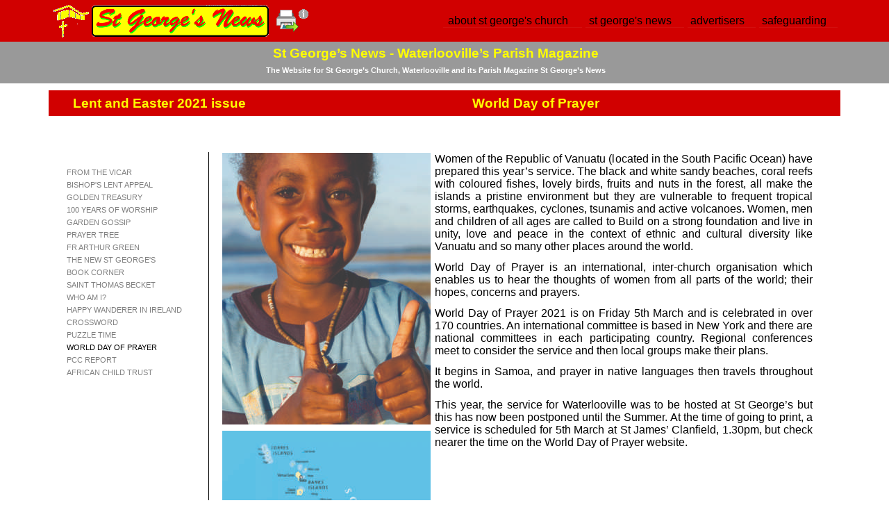

--- FILE ---
content_type: text/html
request_url: http://www.stgeorgesnews.org/2021/easter_page15.html
body_size: 10742
content:
<!DOCTYPE html>
<html lang="en">
  <head>
    <meta charset="UTF-8">
    <title>World Day of Prayer</title>
    <meta name="generator" content="Serif WebPlus X8">
    <meta name="viewport" content="width=1140">
    <meta name="keywords" content="Waterlooville, Hampshire, Parish Magazine, St George's, Church, Portsmouth Diocese, Church of England, Anglican, hall venues, community halls">
    <meta name="description" content="St George's News - St George's Church,  Waterlooville, Hampshire. The world's first Parish Magazine on the Internet.">
    <meta name="author" content="Design Domains - copyright 2020">
    <link rel="stylesheet" type="text/css" href="../wpscripts/wpstyles.css">
    <style type="text/css">
      .OBJ-1,.OBJ-1:link,.OBJ-1:visited { background-image:url('../wpimages/wp336a261f_06.png');background-repeat:no-repeat;background-position:0px 0px;text-decoration:none;display:block;position:absolute; }
      .OBJ-1:hover { background-position:0px -42px; }
      .OBJ-1:active,a:link.OBJ-1.Activated,a:link.OBJ-1.Down,a:visited.OBJ-1.Activated,a:visited.OBJ-1.Down,.OBJ-1.Activated,.OBJ-1.Down { background-position:0px -21px; }
      .OBJ-1.Disabled,a:link.OBJ-1.Disabled,a:visited.OBJ-1.Disabled,a:hover.OBJ-1.Disabled,a:active.OBJ-1.Disabled { background-position:0px -63px; }
      .OBJ-1:focus { outline-style:none; }
      button.OBJ-1 { background-color:transparent;border:none 0px;padding:0;display:inline-block;cursor:pointer; }
      button.OBJ-1:disabled { pointer-events:none; }
      .OBJ-1.Inline { display:inline-block;position:relative;line-height:normal; }
      .OBJ-1 span,.OBJ-1:link span,.OBJ-1:visited span { color:#000000;font-family:Arial,sans-serif;font-weight:normal;text-decoration:none;text-align:center;text-transform:lowercase;font-style:normal;left:1px;top:1px;width:185px;height:20px;line-height:20px;font-size:16px;display:block;position:absolute;cursor:pointer; }
      .OBJ-1:hover span { top:2px; }
      .OBJ-1:active span,a:link.OBJ-1.Activated span,a:link.OBJ-1.Down span,a:visited.OBJ-1.Activated span,a:visited.OBJ-1.Down span,.OBJ-1.Activated span,.OBJ-1.Down span { top:2px;width:198px; }
      .OBJ-1.Disabled span,a:link.OBJ-1.Disabled span,a:visited.OBJ-1.Disabled span,a:hover.OBJ-1.Disabled span,a:active.OBJ-1.Disabled span { color:#d3d32b;top:2px;width:198px; }
      .OBJ-2 { line-height:21px; }
      .OBJ-3,.OBJ-3:link,.OBJ-3:visited { background-image:url('../wpimages/wp3ff656ba_06.png');background-repeat:no-repeat;background-position:0px 0px;text-decoration:none;display:block;position:absolute; }
      .OBJ-3:hover { background-position:0px -42px; }
      .OBJ-3:active,a:link.OBJ-3.Activated,a:link.OBJ-3.Down,a:visited.OBJ-3.Activated,a:visited.OBJ-3.Down,.OBJ-3.Activated,.OBJ-3.Down { background-position:0px -21px; }
      .OBJ-3.Disabled,a:link.OBJ-3.Disabled,a:visited.OBJ-3.Disabled,a:hover.OBJ-3.Disabled,a:active.OBJ-3.Disabled { background-position:0px -63px; }
      .OBJ-3:focus { outline-style:none; }
      button.OBJ-3 { background-color:transparent;border:none 0px;padding:0;display:inline-block;cursor:pointer; }
      button.OBJ-3:disabled { pointer-events:none; }
      .OBJ-3.Inline { display:inline-block;position:relative;line-height:normal; }
      .OBJ-3 span,.OBJ-3:link span,.OBJ-3:visited span { color:#000000;font-family:Arial,sans-serif;font-weight:normal;text-decoration:none;text-align:center;text-transform:lowercase;font-style:normal;left:1px;top:1px;width:127px;height:20px;line-height:20px;font-size:16px;display:block;position:absolute;cursor:pointer; }
      .OBJ-3:hover span { top:2px; }
      .OBJ-3:active span,a:link.OBJ-3.Activated span,a:link.OBJ-3.Down span,a:visited.OBJ-3.Activated span,a:visited.OBJ-3.Down span,.OBJ-3.Activated span,.OBJ-3.Down span { top:2px;width:140px; }
      .OBJ-3.Disabled span,a:link.OBJ-3.Disabled span,a:visited.OBJ-3.Disabled span,a:hover.OBJ-3.Disabled span,a:active.OBJ-3.Disabled span { color:#d3d32b;top:2px;width:140px; }
      .OBJ-4,.OBJ-4:link,.OBJ-4:visited { background-image:url('../wpimages/wpd53e0f89_06.png');background-repeat:no-repeat;background-position:0px 0px;text-decoration:none;display:block;position:absolute; }
      .OBJ-4:hover { background-position:0px -42px; }
      .OBJ-4:active,a:link.OBJ-4.Activated,a:link.OBJ-4.Down,a:visited.OBJ-4.Activated,a:visited.OBJ-4.Down,.OBJ-4.Activated,.OBJ-4.Down { background-position:0px -21px; }
      .OBJ-4.Disabled,a:link.OBJ-4.Disabled,a:visited.OBJ-4.Disabled,a:hover.OBJ-4.Disabled,a:active.OBJ-4.Disabled { background-position:0px -63px; }
      .OBJ-4:focus { outline-style:none; }
      button.OBJ-4 { background-color:transparent;border:none 0px;padding:0;display:inline-block;cursor:pointer; }
      button.OBJ-4:disabled { pointer-events:none; }
      .OBJ-4.Inline { display:inline-block;position:relative;line-height:normal; }
      .OBJ-4 span,.OBJ-4:link span,.OBJ-4:visited span { color:#000000;font-family:Arial,sans-serif;font-weight:normal;text-decoration:none;text-align:center;text-transform:lowercase;font-style:normal;left:1px;top:1px;width:83px;height:20px;line-height:20px;font-size:16px;display:block;position:absolute;cursor:pointer; }
      .OBJ-4:hover span { top:2px; }
      .OBJ-4:active span,a:link.OBJ-4.Activated span,a:link.OBJ-4.Down span,a:visited.OBJ-4.Activated span,a:visited.OBJ-4.Down span,.OBJ-4.Activated span,.OBJ-4.Down span { top:2px;width:96px; }
      .OBJ-4.Disabled span,a:link.OBJ-4.Disabled span,a:visited.OBJ-4.Disabled span,a:hover.OBJ-4.Disabled span,a:active.OBJ-4.Disabled span { color:#d3d32b;top:2px;width:96px; }
      .OBJ-5,.OBJ-5:link,.OBJ-5:visited { background-image:url('../wpimages/wpa9570e5e_06.png');background-repeat:no-repeat;background-position:0px 0px;text-decoration:none;display:block;position:absolute; }
      .OBJ-5:hover { background-position:0px -42px; }
      .OBJ-5:active,a:link.OBJ-5.Activated,a:link.OBJ-5.Down,a:visited.OBJ-5.Activated,a:visited.OBJ-5.Down,.OBJ-5.Activated,.OBJ-5.Down { background-position:0px -21px; }
      .OBJ-5.Disabled,a:link.OBJ-5.Disabled,a:visited.OBJ-5.Disabled,a:hover.OBJ-5.Disabled,a:active.OBJ-5.Disabled { background-position:0px -63px; }
      .OBJ-5:focus { outline-style:none; }
      button.OBJ-5 { background-color:transparent;border:none 0px;padding:0;display:inline-block;cursor:pointer; }
      button.OBJ-5:disabled { pointer-events:none; }
      .OBJ-5.Inline { display:inline-block;position:relative;line-height:normal; }
      .OBJ-5 span,.OBJ-5:link span,.OBJ-5:visited span { color:#000000;font-family:Arial,sans-serif;font-weight:normal;text-decoration:none;text-align:center;text-transform:lowercase;font-style:normal;left:1px;top:1px;width:98px;height:20px;line-height:20px;font-size:16px;display:block;position:absolute;cursor:pointer; }
      .OBJ-5:hover span { top:2px; }
      .OBJ-5:active span,a:link.OBJ-5.Activated span,a:link.OBJ-5.Down span,a:visited.OBJ-5.Activated span,a:visited.OBJ-5.Down span,.OBJ-5.Activated span,.OBJ-5.Down span { top:2px;width:111px; }
      .OBJ-5.Disabled span,a:link.OBJ-5.Disabled span,a:visited.OBJ-5.Disabled span,a:hover.OBJ-5.Disabled span,a:active.OBJ-5.Disabled span { color:#d3d32b;top:2px;width:111px; }
      .C-1 { line-height:14.00px;font-family:"Verdana", sans-serif;font-style:normal;font-weight:normal;color:#ffff00;background-color:transparent;text-decoration:none;font-variant:normal;font-size:12.0px;vertical-align:0; }
      a.C-1:link, a:link .C-1 { color:#f0d456;text-decoration:none; }
      a.C-1:visited, a:visited .C-1 { color:#ffd800;text-decoration:underline; }
      a.C-1:hover, a:hover .C-1 { color:#aec027;text-decoration:none; }
      a.C-1:active, a:active .C-1 { color:#ffd800;text-decoration:none; }
      .C-2 { line-height:14.00px;font-family:"Verdana", sans-serif;font-style:normal;font-weight:normal;color:#ffff00;background-color:transparent;text-decoration:none;font-variant:normal;font-size:12.0px;vertical-align:0; }
      .OBJ-6 { background:transparent url('../wpimages/wp800849bc_06.png') no-repeat 0px 0px; }
      .OBJ-7,.OBJ-7:link,.OBJ-7:visited { background-color:transparent;text-decoration:none;display:block;position:absolute; }
      .OBJ-7:focus { outline-style:none; }
      button.OBJ-7 { background-color:transparent;border:none 0px;padding:0;display:inline-block;cursor:pointer; }
      button.OBJ-7:disabled { pointer-events:none; }
      .OBJ-7.Inline { display:inline-block;position:relative;line-height:normal; }
      .OBJ-7 span,.OBJ-7:link span,.OBJ-7:visited span { color:#7f7f7f;font-family:Tahoma,sans-serif;font-weight:normal;text-decoration:none;text-align:left;text-transform:uppercase;font-style:normal;left:2px;top:2px;width:173px;height:14px;line-height:14px;font-size:11px;display:block;position:absolute;cursor:pointer; }
      .OBJ-7:hover span { color:#a5a5a5; }
      .OBJ-7:active span,a:link.OBJ-7.Activated span,a:link.OBJ-7.Down span,a:visited.OBJ-7.Activated span,a:visited.OBJ-7.Down span,.OBJ-7.Activated span,.OBJ-7.Down span { color:#000000; }
      .OBJ-7.Disabled span,a:link.OBJ-7.Disabled span,a:visited.OBJ-7.Disabled span,a:hover.OBJ-7.Disabled span,a:active.OBJ-7.Disabled span { color:#cccccc; }
      .OBJ-8 { line-height:18px; }
      .C-3 { line-height:10.00px;font-family:"Verdana", sans-serif;font-style:normal;font-weight:normal;color:#ffff00;background-color:transparent;text-decoration:none;font-variant:normal;font-size:8.0px;vertical-align:0; }
      .C-4 { line-height:23.00px;font-family:"Verdana", sans-serif;font-style:normal;font-weight:700;color:#ffff00;background-color:transparent;text-decoration:none;font-variant:normal;font-size:18.7px;vertical-align:0; }
      .P-1 { text-align:center;margin-top:6.7px;line-height:1px;font-family:"Verdana", sans-serif;font-style:normal;font-weight:700;color:#ffffff;background-color:transparent;font-variant:normal;font-size:11.0px;vertical-align:0; }
      .P-1:first-child { margin-top:0; }
      .C-5 { line-height:13.00px;font-family:"Verdana", sans-serif;font-style:normal;font-weight:700;color:#ffffff;background-color:transparent;text-decoration:none;font-variant:normal;font-size:10.7px;vertical-align:0; }
      .C-6 { line-height:18.00px;font-family:"Verdana", sans-serif;font-style:normal;font-weight:normal;color:#000000;background-color:transparent;text-decoration:none;font-variant:normal;font-size:16.0px;vertical-align:0; }
    </style>
    <script type="text/javascript" src="../wpscripts/jquery.js"></script>
    <script type="text/javascript" src="../wpscripts/jquery.wplightbox.js"></script>
    <script type="text/javascript" src="../wpscripts/jquery.wputils.js"></script>
    <script type="text/javascript">
      $(document).ready(function() {
      $("a.ActiveButton").bind({ mousedown:function(){if ( $(this).attr('disabled') === undefined ) $(this).addClass('Activated');}, mouseleave:function(){ if ( $(this).attr('disabled') === undefined ) $(this).removeClass('Activated');}, mouseup:function(){ if ( $(this).attr('disabled') === undefined ) $(this).removeClass('Activated');}});
      $('.wplightbox').wplightbox(
      {"loadBtnSrc":"../wpimages/lightbox_load.gif","playBtnSrc":"../wpimages/lightbox_play.png","playOverBtnSrc":"../wpimages/lightbox_play_over.png","pauseBtnSrc":"../wpimages/lightbox_pause.png","pauseOverBtnSrc":"../wpimages/lightbox_pause_over.png","border_e":"../wpimages/lightbox_e_6.png","border_n":"../wpimages/lightbox_n_6.png","border_w":"../wpimages/lightbox_w_6.png","border_s":"../wpimages/lightbox_s_6.png","border_ne":"../wpimages/lightbox_ne_6.png","border_se":"../wpimages/lightbox_se_6.png","border_nw":"../wpimages/lightbox_nw_6.png","border_sw":"../wpimages/lightbox_sw_6.png","closeBtnSrc":"../wpimages/lightbox_close_2.png","closeOverBtnSrc":"../wpimages/lightbox_close_over_2.png","nextBtnSrc":"../wpimages/lightbox_next_2.png","nextOverBtnSrc":"../wpimages/lightbox_next_over_2.png","prevBtnSrc":"../wpimages/lightbox_prev_2.png","prevOverBtnSrc":"../wpimages/lightbox_prev_over_2.png","blankSrc":"../wpscripts/blank.gif","bBkgrndClickable":true,"strBkgrndCol":"#000000","nBkgrndOpacity":0.5,"strContentCol":"#ffffff","nContentOpacity":0.8,"strCaptionCol":"#555555","nCaptionOpacity":1.0,"nCaptionType":1,"bCaptionCount":true,"strCaptionFontType":"Tahoma,Serif","strCaptionFontCol":"#ffffff","nCaptionFontSz":15,"bShowPlay":true,"bAnimateOpenClose":true,"nPlayPeriod":2000}
      );
      enableSmoothScroll();
      });
    </script>
    <link rel="stylesheet" href="http://www.stgeorgesnews.org/back-to-top-styles.css" type="text/css" media="screen" charset="utf-8">
<script type="text/javascript" src="http://www.stgeorgesnews.org/jquery.easing.1.3.js"></script>
<script type="text/javascript" src="http://www.stgeorgesnews.org/totop.min.js"></script>
<style type="text/css">
#toTop {
    background: #000 url(http://www.stgeorgesnews.org/totop-light.png) no-repeat left top;    /* Edit background colour of button (#000) and change to 'totop-dark.png' to replace white arrow for black */
	-webkit-border-radius: 0px;                                  /* Edit button border radius - 25px is round, 10px slightly rounded */
       -moz-border-radius: 0px;                                  /* Radius must match previous line */
            border-radius: 0px;                                  /* Radius must match previous line */
}

#toTopHover {
	background: #333 url(http://www.stgeorgesnews.org/totop-light.png) no-repeat left -43px;  /* Edit background colour of button (#333) and change to 'totop-dark.png' to replace white arrow for black */
}
</style>
    <link rel="icon" href="../favicon.ico" type="image/x-icon" sizes="16x16 32x32 48x48 64x64">
    <link rel="shortcut icon" href="../favicon.ico" type="image/x-icon" sizes="16x16 32x32 48x48 64x64">
  </head>
  <body style="height:1200px;background:url('../wpimages/wp7d9eaf69_06.png') repeat-x fixed left top transparent;">
    <!--Page Body Start-->
		<div style="height:inherit;width:100%;min-width:1140px;margin:0;position:absolute;background:transparent url('https://www.stgeorges.church/background/grey60png.png') repeat-x scroll 0px 60px;"></div>
<div style="height:inherit;width:100%;min-width:1140px;margin:0;position:absolute;background:transparent url('https://www.stgeorges.church/background/red90_bottompng.png') repeat-x scroll left bottom;"></div>
		
    <!--Master A Body Start-->
    <div id="divMain" style="background:transparent;margin-left:auto;margin-right:auto;position:relative;width:1140px;height:1200px;">
      <img alt="" src="../wpimages/wp1d702498_06.png" style="position:absolute;left:0px;top:1111px;width:1140px;height:89px;">
      <div style="position:fixed;left:50%;margin-left:-570px;top:0px;width:1140px;height:60px;z-index:99;/*Add Style*/">
        <img alt="" src="../wpimages/wp84966fc8_06.png" style="position:absolute;left:0px;top:0px;width:1140px;height:60px;">
        <div style="position:absolute;left:403px;top:18px;width:734px;height:23px;">
          <a href="../landing.html" id="nav_5_B1" class="OBJ-1 ActiveButton OBJ-2" style="display:block;position:absolute;left:165px;top:1px;width:200px;height:21px;">
            <span>about&nbsp;st&nbsp;george&#39;s&nbsp;church</span>
          </a>
          <a href="../stgeorgesnews.html" id="nav_5_B2" class="OBJ-3 ActiveButton OBJ-2" style="display:block;position:absolute;left:370px;top:1px;width:142px;height:21px;">
            <span>st&nbsp;george&#39;s&nbsp;news</span>
          </a>
          <a href="../advertisers.html" id="nav_5_B3" class="OBJ-4 ActiveButton OBJ-2" style="display:block;position:absolute;left:517px;top:1px;width:98px;height:21px;">
            <span>advertisers</span>
          </a>
          <a href="../safeguarding.html" id="nav_5_B4" class="OBJ-5 ActiveButton OBJ-2" style="display:block;position:absolute;left:620px;top:1px;width:113px;height:21px;">
            <span>safeguarding</span>
          </a>
        </div>
        <div style="position:absolute;left:324px;top:10px;width:40px;height:40px;">
          <a href="javascript:window.print();"><img src="../wpimages/wpca77dd45_06.png" width="32" height="32" alt="Print" title="Print" style="position:absolute;top:4px;left:4px;"></a>
        </div>
        <img alt="" src="../wpimages/wp6ba5dbce_06.png" style="position:absolute;left:62px;top:7px;width:255px;height:46px;">
        <img alt="" src="../wpimages/wp0695ee08_06.png" style="position:absolute;left:7px;top:5px;width:51px;height:49px;">
        <map id="map1" name="map1"><area shape="poly" coords="13,17,16,14,18,13,18,8,15,5,11,3,9,2,5,4,3,8,2,12,4,15,7,17,8,18,12,18" data-lightbox="{&quot;galleryId&quot;:&quot;wplightbox&quot;,&quot;width&quot;:400,&quot;height&quot;:80}" class="wplightbox" href="../printer.html" alt=""></map>
        <img alt="printer info" usemap="#map1" src="../wpimages/wp9a6c196d_06.png" style="position:absolute;left:357px;top:10px;width:20px;height:20px;">
      </div>
      <div style="position:absolute;left:359px;top:1119px;width:777px;height:49px;overflow:hidden;">
        <p class="footerlinks"><a href="../landing.html" class="C-1">About St George’s Church</a><span class="C-2"> | <a href="../aboutstgeorges.html" class="C-1">all about us &amp; Contacts list</a> | <a href="../notices.html" class="C-1">Notices and Facebook</a> | &nbsp;<a href="../sundaybulletin.html" class="C-1">Sunday Bulletin, PCC &amp; ACPM Reports</a><br><a href="../registers.html" class="C-1">Registers, Baptisms, Weddings</a> | <a href="../feedback.html" class="C-1">Feedback, Donations</a> | <a href="../mailinglist.html#scrolllandingpage" class="C-1">Mailing list</a> | <a href="../organisations.html" class="C-1">Church Hall Organisations</a>| <a href="../cinema.html" class="C-1">Waterlooville Cinema</a><br><a href="../stgeorgesnews.html" class="C-1">St George’s News (latest &amp; past magazines)</a> | <a href="../advertisers.html" class="C-1">Advertisers</a> | <a href="../wmf.html" class="C-1">Waterlooville Music Festival 2025 </a>| <a href="../safeguarding.html" class="C-1">Safeguarding</a> | <a href="../shop.html" class="C-1">Church Shop</a></span></p>
      </div>
      <div class="OBJ-6" style="position:absolute;left:9px;top:219px;width:223px;height:691px;">
        <a href="easter_page1.html" id="nav_24_B1" class="OBJ-7 ActiveButton OBJ-8" style="display:block;position:absolute;left:15px;top:20px;width:178px;height:18px;">
          <span>From&nbsp;the&nbsp;Vicar</span>
        </a>
        <a href="easter_page2.html" id="nav_24_B2" class="OBJ-7 ActiveButton OBJ-8" style="display:block;position:absolute;left:15px;top:38px;width:178px;height:18px;">
          <span>Bishop&#39;s&nbsp;Lent&nbsp;Appeal</span>
        </a>
        <a href="easter_page3.html" id="nav_24_B3" class="OBJ-7 ActiveButton OBJ-8" style="display:block;position:absolute;left:15px;top:56px;width:178px;height:18px;">
          <span>Golden&nbsp;treasury</span>
        </a>
        <a href="easter_page4.html" id="nav_24_B4" class="OBJ-7 ActiveButton OBJ-8" style="display:block;position:absolute;left:15px;top:74px;width:178px;height:18px;">
          <span>100&nbsp;years&nbsp;of&nbsp;worship</span>
        </a>
        <a href="easter_page5.html" id="nav_24_B5" class="OBJ-7 ActiveButton OBJ-8" style="display:block;position:absolute;left:15px;top:92px;width:178px;height:18px;">
          <span>Garden&nbsp;gossip</span>
        </a>
        <a href="easter_page6.html" id="nav_24_B6" class="OBJ-7 ActiveButton OBJ-8" style="display:block;position:absolute;left:15px;top:110px;width:178px;height:18px;">
          <span>Prayer&nbsp;Tree</span>
        </a>
        <a href="easter_page7.html" id="nav_24_B7" class="OBJ-7 ActiveButton OBJ-8" style="display:block;position:absolute;left:15px;top:128px;width:178px;height:18px;">
          <span>Fr&nbsp;Arthur&nbsp;Green</span>
        </a>
        <a href="easter_page8.html" id="nav_24_B8" class="OBJ-7 ActiveButton OBJ-8" style="display:block;position:absolute;left:15px;top:146px;width:178px;height:18px;">
          <span>The&nbsp;new&nbsp;St&nbsp;George&#39;s</span>
        </a>
        <a href="easter_page9.html" id="nav_24_B9" class="OBJ-7 ActiveButton OBJ-8" style="display:block;position:absolute;left:15px;top:164px;width:178px;height:18px;">
          <span>Book&nbsp;Corner</span>
        </a>
        <a href="easter_page10.html" id="nav_24_B10" class="OBJ-7 ActiveButton OBJ-8" style="display:block;position:absolute;left:15px;top:182px;width:178px;height:18px;">
          <span>Saint&nbsp;Thomas&nbsp;Becket</span>
        </a>
        <a href="easter_page11.html" id="nav_24_B11" class="OBJ-7 ActiveButton OBJ-8" style="display:block;position:absolute;left:15px;top:200px;width:178px;height:18px;">
          <span>Who&nbsp;am&nbsp;I?</span>
        </a>
        <a href="easter_page12.html" id="nav_24_B12" class="OBJ-7 ActiveButton OBJ-8" style="display:block;position:absolute;left:15px;top:218px;width:178px;height:18px;">
          <span>Happy&nbsp;Wanderer&nbsp;in&nbsp;Ireland</span>
        </a>
        <a href="easter_page13.html" id="nav_24_B13" class="OBJ-7 ActiveButton OBJ-8" style="display:block;position:absolute;left:15px;top:236px;width:178px;height:18px;">
          <span>Crossword</span>
        </a>
        <a href="easter_page14.html" id="nav_24_B14" class="OBJ-7 ActiveButton OBJ-8" style="display:block;position:absolute;left:15px;top:254px;width:178px;height:18px;">
          <span>Puzzle&nbsp;time</span>
        </a>
        <a href="easter_page15.html" id="nav_24_B15" class="OBJ-7 ActiveButton Down OBJ-8" style="display:block;position:absolute;left:15px;top:272px;width:178px;height:18px;">
          <span>World&nbsp;Day&nbsp;of&nbsp;Prayer</span>
        </a>
        <a href="easter_page16.html" id="nav_24_B16" class="OBJ-7 ActiveButton OBJ-8" style="display:block;position:absolute;left:15px;top:290px;width:178px;height:18px;">
          <span>PCC&nbsp;Report</span>
        </a>
        <a href="easter_page17.html" id="nav_24_B17" class="OBJ-7 ActiveButton OBJ-8" style="display:block;position:absolute;left:15px;top:308px;width:178px;height:18px;">
          <span>African&nbsp;Child&nbsp;Trust</span>
        </a>
      </div>
      <div style="position:absolute;left:366px;top:1173px;width:770px;height:17px;overflow:hidden;">
        <p class="footerlinks"><span class="C-3">© 2026 THE PAROCHIAL CHURCH COUNCIL OF THE CHURCH OF ST GEORGE THE MARTYR, WATERLOOVILLE | www.stgeorges.church</span></p>
      </div>
      <div style="position:absolute;left:784px;top:95px;width:180px;height:35px;"></div>
      <div style="position:absolute;left:26px;top:65px;width:1062px;height:50px;overflow:hidden;">
        <p class="yellowheader"><span class="C-4">St George’s News -<wbr> Waterlooville’s Parish Magazine</span></p>
        <p class="Body P-1"><span class="C-5">The Website for St George’s Church, Waterlooville and its Parish Magazine St George’s News</span></p>
      </div>
      <img alt="" src="../wpimages/wp400b447b_06.png" style="position:absolute;left:0px;top:130px;width:1140px;height:37px;">
      <div style="position:absolute;left:0px;top:137px;width:319px;height:37px;overflow:hidden;">
        <p class="yellowheader"><span class="C-4">Lent and Easter 2021 issue</span></p>
      </div>
      <div style="position:absolute;left:425px;top:137px;width:552px;height:37px;overflow:hidden;">
        <p class="yellowheader"><span class="C-4">World Day of Prayer</span></p>
      </div>
      <div style="position:absolute;left:556px;top:220px;width:544px;height:511px;overflow:hidden;">
        <p class="Body"><span class="C-6">Women of the Republic of Vanuatu (located in the South Pacific Ocean) have prepared this year’s service. The black and white sandy beaches, coral reefs with coloured fishes, lovely birds, fruits and nuts in the forest, all make the islands a pristine environment but they are vulnerable to frequent tropical storms, earthquakes, cyclones, tsunamis and active volcanoes. Women, men and children of all ages are called to Build on a strong foundation and live in unity, love and peace in the context of ethnic and cultural diversity like Vanuatu and so many other places around the world.</span></p>
        <p class="Body"><span class="C-6">World Day of Prayer is an international, inter-<wbr>church organisation which enables us to hear the thoughts of women from all parts of the world; their hopes, concerns and prayers.</span></p>
        <p class="Body"><span class="C-6">World Day of Prayer 2021 is on Friday 5th March and is celebrated in over 170 countries. An international committee is based in New York and there are national committees in each participating country. Regional conferences meet to consider the service and then local groups make their plans.</span></p>
        <p class="Body"><span class="C-6">It begins in Samoa, and prayer in native languages then travels throughout the world.</span></p>
        <p class="Body"><span class="C-6">This year, the service for Waterlooville was to be hosted at St George’s but this has now been postponed until the Summer. At the time of going to print, a service is scheduled for 5th March at St James’ Clanfield, 1.30pm, but check nearer the time on the World Day of Prayer website.</span></p>
      </div>
      <img alt="" src="../wpimages/wpfa68a69e_05_06.jpg" style="position:absolute;left:250px;top:620px;width:300px;height:460px;">
      <img alt="" src="../wpimages/wp6b0b12e8_05_06.jpg" style="position:absolute;left:250px;top:220px;width:300px;height:391px;">
      <table id="nav_5_B1M" data-fadespeed="150" data-hOffset="0" data-hPosition="0" data-vOffset="10" data-balance="1" style="visibility:hidden;">
        <tr>
          <td>
            <a title="" href="../aboutstgeorges.html">all about us |  contacts list</a>
          </td>
        </tr>
        <tr>
          <td>
            <a title="" href="../mailinglist.html">mailing list</a>
          </td>
        </tr>
        <tr>
          <td>
            <a title="" href="../cinema.html">waterlooville cinema</a>
          </td>
        </tr>
        <tr>
          <td>
            <a title="" href="../notices.html">notices | facebook</a>
          </td>
        </tr>
        <tr>
          <td>
            <a title="" href="../sundaybulletin.html">sunday bulletin | pcc &amp; apcm reports</a>
          </td>
        </tr>
        <tr>
          <td>
            <a title="" href="../registers.html">registers | arrange baptisms &amp; weddings</a>
          </td>
        </tr>
        <tr>
          <td>
            <a title="" href="../organisations.html">church hall | church organisations</a>
          </td>
        </tr>
        <tr>
          <td>
            <a title="" href="../feedback.html">feedback | donations| subscriptions</a>
          </td>
        </tr>
      </table>
      <table id="nav_5_B2M" data-fadespeed="150" data-hOffset="0" data-hPosition="0" data-vOffset="10" data-balance="1" style="visibility:hidden;">
        <tr>
          <td>
            <a title="" href="../2025/christmas.html" id="nav_5_B2M_L1">Christmas 2025</a>
          </td>
        </tr>
        <tr>
          <td>
            <a title="" href="../2025/autumn.html" id="nav_5_B2M_L2">Autumn 2025</a>
          </td>
        </tr>
        <tr>
          <td>
            <a title="" href="../2025/summer.html" id="nav_5_B2M_L3">Summer 2025</a>
          </td>
        </tr>
        <tr>
          <td>
            <a title="" href="../2025/easter.html" id="nav_5_B2M_L4">Easter 2025</a>
          </td>
        </tr>
        <tr>
          <td>
            <a title="" href="../2024/christmas.html" id="nav_5_B2M_L5">Christmas 2024</a>
          </td>
        </tr>
        <tr>
          <td>
            <a title="" href="../2024/autumn.html" id="nav_5_B2M_L6">Autumn 2024</a>
          </td>
        </tr>
        <tr>
          <td>
            <a title="" href="../2024/summer.html" id="nav_5_B2M_L7">Summer 2024</a>
          </td>
        </tr>
        <tr>
          <td>
            <a title="" href="../2024/easter.html" id="nav_5_B2M_L8">Easter 2024</a>
          </td>
        </tr>
        <tr>
          <td>
            <a title="" href="../2023/christmas.html" id="nav_5_B2M_L9">Christmas 2023</a>
          </td>
        </tr>
        <tr>
          <td>
            <a title="" href="../2023/autumn.html" id="nav_5_B2M_L10">Autumn 2023</a>
          </td>
        </tr>
        <tr>
          <td>
            <a title="" href="../2023/summer.html" id="nav_5_B2M_L11">Summer 2023</a>
          </td>
        </tr>
        <tr>
          <td>
            <a title="" href="../2023/easter.html" id="nav_5_B2M_L12">Easter 2023</a>
          </td>
        </tr>
        <tr>
          <td>
            <a title="" href="../2022/christmas.html" id="nav_5_B2M_L13">Christmas 2022</a>
          </td>
        </tr>
        <tr>
          <td>
            <a title="" href="../2022/autumn.html" id="nav_5_B2M_L14">Autumn 2022</a>
          </td>
        </tr>
        <tr>
          <td>
            <a title="" href="../2022/summer.html" id="nav_5_B2M_L15">Summer 2022</a>
          </td>
        </tr>
        <tr>
          <td>
            <a title="" href="../2022/easter.html" id="nav_5_B2M_L16">Easter 2022</a>
          </td>
        </tr>
        <tr>
          <td>
            <a title="" href="christmas.html" id="nav_5_B2M_L17">Christmas 2021</a>
          </td>
        </tr>
        <tr>
          <td>
            <a title="" href="autumn.html" id="nav_5_B2M_L18">Autumn 2021</a>
          </td>
        </tr>
        <tr>
          <td>
            <a title="" href="summer.html" id="nav_5_B2M_L19">Summer 2021</a>
          </td>
        </tr>
        <tr>
          <td>
            <a title="" href="easter.html" id="nav_5_B2M_L20">Easter 2021</a>
          </td>
        </tr>
        <tr>
          <td>
            <a title="" href="../previous.html">Previous issues</a>
          </td>
        </tr>
      </table>
      <table id="nav_5_B2M_M1" data-fadespeed="150" data-hOffset="0" data-hPosition="0" data-vOffset="10" data-balance="1" style="visibility:hidden;">
        <tr>
          <td>
            <a title="" href="../2025/christmas_page1.html">Candy&#39;s birthday</a>
          </td>
        </tr>
        <tr>
          <td>
            <a title="" href="../2025/christmas_page2.html">The original youth club</a>
          </td>
        </tr>
        <tr>
          <td>
            <a title="" href="../2025/christmas_page3.html">Charity Collections</a>
          </td>
        </tr>
        <tr>
          <td>
            <a title="" href="../2025/christmas_page4.html">Anna Richardson</a>
          </td>
        </tr>
        <tr>
          <td>
            <a title="" href="../2025/christmas_page5.html">World Day of Prayer</a>
          </td>
        </tr>
        <tr>
          <td>
            <a title="" href="../2025/christmas_page6.html">Hordean Amateur Theatre</a>
          </td>
        </tr>
        <tr>
          <td>
            <a title="" href="../2025/christmas_page7.html">Sue Hodgens birthday</a>
          </td>
        </tr>
        <tr>
          <td>
            <a title="" href="../2025/christmas_page8.html">Lloyd Jacob Booth Greeman</a>
          </td>
        </tr>
        <tr>
          <td>
            <a title="" href="../2025/christmas_page9.html"> Animals Service</a>
          </td>
        </tr>
        <tr>
          <td>
            <a title="" href="../2025/christmas_page10.html">Classic Car Show</a>
          </td>
        </tr>
        <tr>
          <td>
            <a title="" href="../2025/christmas_page11.html">Remembrance Day</a>
          </td>
        </tr>
        <tr>
          <td>
            <a title="" href="../2025/christmas_page12.html">Harvest Festival</a>
          </td>
        </tr>
        <tr>
          <td>
            <a title="" href="../2025/christmas_page13.html">African Child Trust</a>
          </td>
        </tr>
        <tr>
          <td>
            <a title="" href="../2025/christmas_page14.html">Waterlooville Regeneration</a>
          </td>
        </tr>
        <tr>
          <td>
            <a title="" href="../2025/christmas_page15.html">Book Corner</a>
          </td>
        </tr>
        <tr>
          <td>
            <a title="" href="../2025/christmas_page16.html">Who am I?</a>
          </td>
        </tr>
        <tr>
          <td>
            <a title="" href="../2025/christmas_page17.html">Crossword</a>
          </td>
        </tr>
        <tr>
          <td>
            <a title="" href="../2025/christmas_page18.html">The Quizmaster</a>
          </td>
        </tr>
        <tr>
          <td>
            <a title="" href="../2025/christmas_page19.html">Puzzle time</a>
          </td>
        </tr>
        <tr>
          <td>
            <a title="" href="../2025/christmas_page20.html">Mothers Union notes</a>
          </td>
        </tr>
        <tr>
          <td>
            <a title="" href="../2025/christmas_page21.html">Christmas Tree Festival</a>
          </td>
        </tr>
        <tr>
          <td>
            <a title="" href="../2025/christmas_page22.html">Dear Santa Claus</a>
          </td>
        </tr>
        <tr>
          <td>
            <a title="" href="../2025/christmas_page23.html">new Anna Chaplain</a>
          </td>
        </tr>
        <tr>
          <td>
            <a title="" href="../2025/christmas_page24.html">Pipedreams</a>
          </td>
        </tr>
      </table>
      <table id="nav_5_B2M_M2" data-fadespeed="150" data-hOffset="0" data-hPosition="0" data-vOffset="10" data-balance="1" style="visibility:hidden;">
        <tr>
          <td>
            <a title="" href="../2025/autumn_page1.html">Knit &amp; Natter Group</a>
          </td>
        </tr>
        <tr>
          <td>
            <a title="" href="../2025/autumn_page2.html">Train driving</a>
          </td>
        </tr>
        <tr>
          <td>
            <a title="" href="../2025/autumn_page3.html">Charity Collections</a>
          </td>
        </tr>
        <tr>
          <td>
            <a title="" href="../2025/autumn_page4.html">Ladies afternoon tea</a>
          </td>
        </tr>
        <tr>
          <td>
            <a title="" href="../2025/autumn_page5.html">Horndean Amateur Theatre</a>
          </td>
        </tr>
        <tr>
          <td>
            <a title="" href="../2025/autumn_page6.html">Goodbye to Andrea</a>
          </td>
        </tr>
        <tr>
          <td>
            <a title="" href="../2025/autumn_page7.html">Sampling Portsmouth Gin</a>
          </td>
        </tr>
        <tr>
          <td>
            <a title="" href="../2025/autumn_page8.html">The new computer</a>
          </td>
        </tr>
        <tr>
          <td>
            <a title="" href="../2025/autumn_page9.html">Sunday School</a>
          </td>
        </tr>
        <tr>
          <td>
            <a title="" href="../2025/autumn_page10.html">News from the pews</a>
          </td>
        </tr>
        <tr>
          <td>
            <a title="" href="../2025/autumn_page11.html">Crossword</a>
          </td>
        </tr>
        <tr>
          <td>
            <a title="" href="../2025/autumn_page12.html">The Quizmaster</a>
          </td>
        </tr>
        <tr>
          <td>
            <a title="" href="../2025/autumn_page13.html">Puzzle time</a>
          </td>
        </tr>
        <tr>
          <td>
            <a title="" href="../2025/autumn_page14.html">Mothers Union notes</a>
          </td>
        </tr>
        <tr>
          <td>
            <a title="" href="../2025/autumn_page15.html">Book Corner</a>
          </td>
        </tr>
        <tr>
          <td>
            <a title="" href="../2025/autumn_page16.html">Who am I?</a>
          </td>
        </tr>
        <tr>
          <td>
            <a title="" href="../2025/autumn_page17.html">Anna Chaplain</a>
          </td>
        </tr>
        <tr>
          <td>
            <a title="" href="../2025/autumn_page18.html">on The Waverley</a>
          </td>
        </tr>
      </table>
      <table id="nav_5_B2M_M3" data-fadespeed="150" data-hOffset="0" data-hPosition="0" data-vOffset="10" data-balance="1" style="visibility:hidden;">
        <tr>
          <td>
            <a title="" href="../2025/summer_page1.html">Bill Wycherley</a>
          </td>
        </tr>
        <tr>
          <td>
            <a title="" href="../2025/summer_page2.html">Hall kitchen roof</a>
          </td>
        </tr>
        <tr>
          <td>
            <a title="" href="../2025/summer_page3.html">Alfreda serving</a>
          </td>
        </tr>
        <tr>
          <td>
            <a title="" href="../2025/summer_page4.html">Charity Collections</a>
          </td>
        </tr>
        <tr>
          <td>
            <a title="" href="../2025/summer_page5.html">Mothers Union notes</a>
          </td>
        </tr>
        <tr>
          <td>
            <a title="" href="../2025/summer_page6.html">Walsingham 2025</a>
          </td>
        </tr>
        <tr>
          <td>
            <a title="" href="../2025/summer_page7.html">Waterlooville Music Festival</a>
          </td>
        </tr>
        <tr>
          <td>
            <a title="" href="../2025/summer_page8.html">St George&#39;s Baghdad</a>
          </td>
        </tr>
        <tr>
          <td>
            <a title="" href="../2025/summer_page9.html">Flower Show 2025</a>
          </td>
        </tr>
        <tr>
          <td>
            <a title="" href="../2025/summer_page10.html">Dragons</a>
          </td>
        </tr>
        <tr>
          <td>
            <a title="" href="../2025/summer_page11.html">Dedication of notice board</a>
          </td>
        </tr>
        <tr>
          <td>
            <a title="" href="../2025/summer_page12.html">Flower Pedistal</a>
          </td>
        </tr>
        <tr>
          <td>
            <a title="" href="../2025/summer_page13.html">Crossword</a>
          </td>
        </tr>
        <tr>
          <td>
            <a title="" href="../2025/summer_page14.html">The Quizmaster</a>
          </td>
        </tr>
        <tr>
          <td>
            <a title="" href="../2025/summer_page15.html">Puzzle time</a>
          </td>
        </tr>
        <tr>
          <td>
            <a title="" href="../2025/summer_page16.html">Waterooville Car Show</a>
          </td>
        </tr>
        <tr>
          <td>
            <a title="" href="../2025/summer_page17.html">Waterooville Food Bank</a>
          </td>
        </tr>
        <tr>
          <td>
            <a title="" href="../2025/summer_page18.html">Book Corner</a>
          </td>
        </tr>
        <tr>
          <td>
            <a title="" href="../2025/summer_page19.html">Who am I?</a>
          </td>
        </tr>
      </table>
      <table id="nav_5_B2M_M4" data-fadespeed="150" data-hOffset="0" data-hPosition="0" data-vOffset="10" data-balance="1" style="visibility:hidden;">
        <tr>
          <td>
            <a title="" href="../2025/easter_page1.html">High Tide</a>
          </td>
        </tr>
        <tr>
          <td>
            <a title="" href="../2025/easter_page2.html">Christmas Carols 2024</a>
          </td>
        </tr>
        <tr>
          <td>
            <a title="" href="../2025/easter_page3.html">Gillian Spurgeon</a>
          </td>
        </tr>
        <tr>
          <td>
            <a title="" href="../2025/easter_page4.html">Eco Group</a>
          </td>
        </tr>
        <tr>
          <td>
            <a title="" href="../2025/easter_page5.html">Gillian Griffiths</a>
          </td>
        </tr>
        <tr>
          <td>
            <a title="" href="../2025/easter_page6.html">VE Day</a>
          </td>
        </tr>
        <tr>
          <td>
            <a title="" href="../2025/easter_page7.html">Ladies Christmas meal</a>
          </td>
        </tr>
        <tr>
          <td>
            <a title="" href="../2025/easter_page8.html">Charity Collections</a>
          </td>
        </tr>
        <tr>
          <td>
            <a title="" href="../2025/easter_page9.html">Bishop&#39;s Lent Appeal</a>
          </td>
        </tr>
        <tr>
          <td>
            <a title="" href="../2025/easter_page10.html">Anna Chaplain</a>
          </td>
        </tr>
        <tr>
          <td>
            <a title="" href="../2025/easter_page11.html">Hope and Soul</a>
          </td>
        </tr>
        <tr>
          <td>
            <a title="" href="../2025/easter_page12.html">Waterlooville regeneration</a>
          </td>
        </tr>
        <tr>
          <td>
            <a title="" href="../2025/easter_page13.html">Present Laughter</a>
          </td>
        </tr>
        <tr>
          <td>
            <a title="" href="../2025/easter_page14.html">Music Festival 2025</a>
          </td>
        </tr>
        <tr>
          <td>
            <a title="" href="../2025/easter_page15.html">Crossword</a>
          </td>
        </tr>
        <tr>
          <td>
            <a title="" href="../2025/easter_page16.html">The Quizmaster</a>
          </td>
        </tr>
        <tr>
          <td>
            <a title="" href="../2025/easter_page17.html">Puzzle time</a>
          </td>
        </tr>
        <tr>
          <td>
            <a title="" href="../2025/easter_page18.html">Sunday School</a>
          </td>
        </tr>
        <tr>
          <td>
            <a title="" href="../2025/easter_page19.html">SMVC</a>
          </td>
        </tr>
        <tr>
          <td>
            <a title="" href="../2025/easter_page20.html">Graduation</a>
          </td>
        </tr>
        <tr>
          <td>
            <a title="" href="../2025/easter_page21.html">Book Corner</a>
          </td>
        </tr>
        <tr>
          <td>
            <a title="" href="../2025/easter_page22.html">Who am I?</a>
          </td>
        </tr>
        <tr>
          <td>
            <a title="" href="../2025/easter_page23.html">Janet Brewer</a>
          </td>
        </tr>
        <tr>
          <td>
            <a title="" href="../2025/easter_page24.html">Chichester 950</a>
          </td>
        </tr>
        <tr>
          <td>
            <a title="" href="../2025/easter_page25.html">News from the pews</a>
          </td>
        </tr>
      </table>
      <table id="nav_5_B2M_M5" data-fadespeed="150" data-hOffset="0" data-hPosition="0" data-vOffset="10" data-balance="1" style="visibility:hidden;">
        <tr>
          <td>
            <a title="" href="../2024/christmas_page1.html">from Fr Colin</a>
          </td>
        </tr>
        <tr>
          <td>
            <a title="" href="../2024/christmas_page2.html">News from the Pews</a>
          </td>
        </tr>
        <tr>
          <td>
            <a title="" href="../2024/christmas_page3.html">Confirmation service</a>
          </td>
        </tr>
        <tr>
          <td>
            <a title="" href="../2024/christmas_page4.html">Waterlooville Cinema</a>
          </td>
        </tr>
        <tr>
          <td>
            <a title="" href="../2024/christmas_page5.html">Waterlooville Regeneration</a>
          </td>
        </tr>
        <tr>
          <td>
            <a title="" href="../2024/christmas_page6.html">Mothers&#39; Union</a>
          </td>
        </tr>
        <tr>
          <td>
            <a title="" href="../2024/christmas_page7.html">Sunday School</a>
          </td>
        </tr>
        <tr>
          <td>
            <a title="" href="../2024/christmas_page8.html">Charity Collections</a>
          </td>
        </tr>
        <tr>
          <td>
            <a title="" href="../2024/christmas_page9.html">Blessing of animals</a>
          </td>
        </tr>
        <tr>
          <td>
            <a title="" href="../2024/christmas_page10.html">Cinderella</a>
          </td>
        </tr>
        <tr>
          <td>
            <a title="" href="../2024/christmas_page11.html">The Magificat</a>
          </td>
        </tr>
        <tr>
          <td>
            <a title="" href="../2024/christmas_page12.html">Remembrance Day</a>
          </td>
        </tr>
        <tr>
          <td>
            <a title="" href="../2024/christmas_page13.html">Friendship Group</a>
          </td>
        </tr>
        <tr>
          <td>
            <a title="" href="../2024/christmas_page14.html">Dragons</a>
          </td>
        </tr>
        <tr>
          <td>
            <a title="" href="../2024/christmas_page15.html">Book Corner</a>
          </td>
        </tr>
        <tr>
          <td>
            <a title="" href="../2024/christmas_page16.html">Who am I?</a>
          </td>
        </tr>
        <tr>
          <td>
            <a title="" href="../2024/christmas_page17.html">The Quizmaster</a>
          </td>
        </tr>
        <tr>
          <td>
            <a title="" href="../2024/christmas_page18.html">Puzzle time</a>
          </td>
        </tr>
        <tr>
          <td>
            <a title="" href="../2024/page394.html">Crossword</a>
          </td>
        </tr>
      </table>
      <table id="nav_5_B2M_M6" data-fadespeed="150" data-hOffset="0" data-hPosition="0" data-vOffset="10" data-balance="1" style="visibility:hidden;">
        <tr>
          <td>
            <a title="" href="../2024/autumn_page1.html">St Georges Dragons</a>
          </td>
        </tr>
        <tr>
          <td>
            <a title="" href="../2024/autumn_page2.html">Cinderella</a>
          </td>
        </tr>
        <tr>
          <td>
            <a title="" href="../2024/autumn_page3.html">Waterlooville Regeneration</a>
          </td>
        </tr>
        <tr>
          <td>
            <a title="" href="../2024/autumn_page4.html">Sunday School News</a>
          </td>
        </tr>
        <tr>
          <td>
            <a title="" href="../2024/autumn_page5.html">Charity Collections</a>
          </td>
        </tr>
        <tr>
          <td>
            <a title="" href="../2024/autumn_page6.html">Waterlooville Cinema</a>
          </td>
        </tr>
        <tr>
          <td>
            <a title="" href="../2024/autumn_page7.html">St George&#39;s Prayer Group</a>
          </td>
        </tr>
        <tr>
          <td>
            <a title="" href="../2024/autumn_page8.html">Eco Church</a>
          </td>
        </tr>
        <tr>
          <td>
            <a title="" href="../2024/autumn_page9.html">Knit &amp; Natter</a>
          </td>
        </tr>
        <tr>
          <td>
            <a title="" href="../2024/autumn_page10.html">David Pask</a>
          </td>
        </tr>
        <tr>
          <td>
            <a title="" href="../2024/autumn_page11.html">St George&#39;s Ladies</a>
          </td>
        </tr>
        <tr>
          <td>
            <a title="" href="../2024/autumn_page12.html">Walsingham Cell BBQ</a>
          </td>
        </tr>
        <tr>
          <td>
            <a title="" href="../2024/autumn_page13.html">Tabitha Singh</a>
          </td>
        </tr>
        <tr>
          <td>
            <a title="" href="../2024/autumn_page14.html">Book Corner</a>
          </td>
        </tr>
        <tr>
          <td>
            <a title="" href="../2024/autumn_page15.html">Friendship Group</a>
          </td>
        </tr>
        <tr>
          <td>
            <a title="" href="../2024/autumn_page16.html">Who am I?</a>
          </td>
        </tr>
        <tr>
          <td>
            <a title="" href="../2024/autumn_page17.html">Mothers&#39; Union</a>
          </td>
        </tr>
        <tr>
          <td>
            <a title="" href="../2024/autumn_page18.html">Fr Colin&#39;s birthday</a>
          </td>
        </tr>
        <tr>
          <td>
            <a title="" href="../2024/autumn_page19.html">Crossword</a>
          </td>
        </tr>
        <tr>
          <td>
            <a title="" href="../2024/autumn_page20.html">Puzzle time</a>
          </td>
        </tr>
        <tr>
          <td>
            <a title="" href="../2024autumn_page21.html">The Quizmaster</a>
          </td>
        </tr>
      </table>
      <table id="nav_5_B2M_M7" data-fadespeed="150" data-hOffset="0" data-hPosition="0" data-vOffset="10" data-balance="1" style="visibility:hidden;">
        <tr>
          <td>
            <a title="" href="../2024/summer_page1.html">Waterlooville Music Festival</a>
          </td>
        </tr>
        <tr>
          <td>
            <a title="" href="../2024/summer_page2.html">Mary Isaacs</a>
          </td>
        </tr>
        <tr>
          <td>
            <a title="" href="../2024/summer_page3.html">Lynn Winter&#39;s brithday</a>
          </td>
        </tr>
        <tr>
          <td>
            <a title="" href="../2024/summer_page4.html">Horndean Amateur Theatre</a>
          </td>
        </tr>
        <tr>
          <td>
            <a title="" href="../2024/summer_page5.html">Charity Collections</a>
          </td>
        </tr>
        <tr>
          <td>
            <a title="" href="../2024/summer_page6.html">Waterlooville Cinema</a>
          </td>
        </tr>
        <tr>
          <td>
            <a title="" href="../2024/summer_page7.html">Daniella Dzikunoo</a>
          </td>
        </tr>
        <tr>
          <td>
            <a title="" href="../2024/summer_page8.html">Chris Gadd</a>
          </td>
        </tr>
        <tr>
          <td>
            <a title="" href="../2024/summer_page9.html">Parish Administrator</a>
          </td>
        </tr>
        <tr>
          <td>
            <a title="" href="../2024/summer_page10.html">St George&#39;s Ladies</a>
          </td>
        </tr>
        <tr>
          <td>
            <a title="" href="../2024/summer_page11.html">Toddlers Group</a>
          </td>
        </tr>
        <tr>
          <td>
            <a title="" href="../2024/summer_page12.html">Waterlooville Regeneration</a>
          </td>
        </tr>
        <tr>
          <td>
            <a title="" href="../2024/summer_page13.html">Book Corner</a>
          </td>
        </tr>
        <tr>
          <td>
            <a title="" href="../2024/summer_page14.html">Who am I?</a>
          </td>
        </tr>
        <tr>
          <td>
            <a title="" href="../2024/summer_page15.html">The Quizmaster</a>
          </td>
        </tr>
        <tr>
          <td>
            <a title="" href="../2024/summer_page16.html">Crossword</a>
          </td>
        </tr>
        <tr>
          <td>
            <a title="" href="../2024/summer_page17.html">Puzzle time</a>
          </td>
        </tr>
        <tr>
          <td>
            <a title="" href="../2024/summer_page18.html">News from the pews</a>
          </td>
        </tr>
        <tr>
          <td>
            <a title="" href="../2024/summer_page19.html">MU notes</a>
          </td>
        </tr>
        <tr>
          <td>
            <a title="" href="../2024/summer_page20.html">World Day of Prayer</a>
          </td>
        </tr>
      </table>
      <table id="nav_5_B2M_M8" data-fadespeed="150" data-hOffset="0" data-hPosition="0" data-vOffset="10" data-balance="1" style="visibility:hidden;">
        <tr>
          <td>
            <a title="" href="../2024/easter_page1.html">Easter services</a>
          </td>
        </tr>
        <tr>
          <td>
            <a title="" href="../2024/easter_page2.html">News from the Pews</a>
          </td>
        </tr>
        <tr>
          <td>
            <a title="" href="../2024/easter_page3.html">St George&#39;s fly fishers</a>
          </td>
        </tr>
        <tr>
          <td>
            <a title="" href="../2024/easter_page4.html">Solent Male Voice Choir</a>
          </td>
        </tr>
        <tr>
          <td>
            <a title="" href="../2024/easter_page5.html">Eco Church</a>
          </td>
        </tr>
        <tr>
          <td>
            <a title="" href="../2024/easter_page6.html">High Tide</a>
          </td>
        </tr>
        <tr>
          <td>
            <a title="" href="../2024/easter_page7.html">Charity Collections</a>
          </td>
        </tr>
        <tr>
          <td>
            <a title="" href="../2024/easter_page8.html">Sunday School</a>
          </td>
        </tr>
        <tr>
          <td>
            <a title="" href="../2024/easter_page9.html">Waterlooville Cinema</a>
          </td>
        </tr>
        <tr>
          <td>
            <a title="" href="../2024/easter_page10.html">Horndean Amateur Theatre</a>
          </td>
        </tr>
        <tr>
          <td>
            <a title="" href="../2024/easter_page12.html">Andrew Clark</a>
          </td>
        </tr>
        <tr>
          <td>
            <a title="" href="../2024/easter_page13.html">Waterlooville Music Festival</a>
          </td>
        </tr>
        <tr>
          <td>
            <a title="" href="../2024/easter_page14.html">Matt&#39;s cycle trip</a>
          </td>
        </tr>
        <tr>
          <td>
            <a title="" href="../2024/easter_page15.html">Book Corner</a>
          </td>
        </tr>
        <tr>
          <td>
            <a title="" href="../2024/easter_page16.html">Who am I?</a>
          </td>
        </tr>
        <tr>
          <td>
            <a title="" href="../2024/easter_page17.html">Crossword</a>
          </td>
        </tr>
        <tr>
          <td>
            <a title="" href="../2024/easter_page18.html">The Quizmaster</a>
          </td>
        </tr>
        <tr>
          <td>
            <a title="" href="../2024/easter_page19.html">Puzzle time</a>
          </td>
        </tr>
        <tr>
          <td>
            <a title="" href="../2024/easter_page20.html">Eve Inwood</a>
          </td>
        </tr>
        <tr>
          <td>
            <a title="" href="../2024/easter_page21.html">Waterlooville Regeneration</a>
          </td>
        </tr>
      </table>
      <table id="nav_5_B2M_M9" data-fadespeed="150" data-hOffset="0" data-hPosition="0" data-vOffset="10" data-balance="1" style="visibility:hidden;">
        <tr>
          <td>
            <a title="" href="../2023/christmas_page1.html">Revd Liz writes ...</a>
          </td>
        </tr>
        <tr>
          <td>
            <a title="" href="../2023/christmas_page2.html">World Day of Prayer</a>
          </td>
        </tr>
        <tr>
          <td>
            <a title="" href="../2023/christmas_page3.html">Solent Male Voice Choir</a>
          </td>
        </tr>
        <tr>
          <td>
            <a title="" href="../2023/christmas_page4.html">Waterlooville Music Festival</a>
          </td>
        </tr>
        <tr>
          <td>
            <a title="" href="../2023/christmas_page5.html">Eco Church</a>
          </td>
        </tr>
        <tr>
          <td>
            <a title="" href="../2023/christmas_page6.html">Holy family</a>
          </td>
        </tr>
        <tr>
          <td>
            <a title="" href="../2023/christmas_page7.html">Waterlooville Regeneration</a>
          </td>
        </tr>
        <tr>
          <td>
            <a title="" href="../2023/christmas_page8.html">Charity Collections</a>
          </td>
        </tr>
        <tr>
          <td>
            <a title="" href="../2023/chruistmas_page9.html">Sunday School craft</a>
          </td>
        </tr>
        <tr>
          <td>
            <a title="" href="../2023/christmas_page10.html">News in Pictures</a>
          </td>
        </tr>
        <tr>
          <td>
            <a title="" href="../2023/christmas_page11.html">Matt Cook&#39;s cycle trip</a>
          </td>
        </tr>
        <tr>
          <td>
            <a title="" href="../2023/christmas_page12.html">Book Corner</a>
          </td>
        </tr>
        <tr>
          <td>
            <a title="" href="../2023/christmas_page13.html">Georgesmen Curry Night</a>
          </td>
        </tr>
        <tr>
          <td>
            <a title="" href="../2023/christmas_page14.html">Who am I?</a>
          </td>
        </tr>
        <tr>
          <td>
            <a title="" href="../2023/christmas_page15.html">Crossword</a>
          </td>
        </tr>
        <tr>
          <td>
            <a title="" href="../2023/christmas_page16.html">The Quizmaster</a>
          </td>
        </tr>
        <tr>
          <td>
            <a title="" href="../2023/christmas_page17.html">Puzzle time</a>
          </td>
        </tr>
        <tr>
          <td>
            <a title="" href="../2023/christmas_page18.html">Jennefer Higginbottom</a>
          </td>
        </tr>
        <tr>
          <td>
            <a title="" href="../2023/christmas_page19.html">St George&#39;s Ladies</a>
          </td>
        </tr>
        <tr>
          <td>
            <a title="" href="../2023/christmas_page20.html">The Hulbert family</a>
          </td>
        </tr>
      </table>
      <table id="nav_5_B2M_M10" data-fadespeed="150" data-hOffset="0" data-hPosition="0" data-vOffset="10" data-balance="1" style="visibility:hidden;">
        <tr>
          <td>
            <a title="" href="../2023/autumn_page1.html">Revd Liz writes ...</a>
          </td>
        </tr>
        <tr>
          <td>
            <a title="" href="../2023/autumn_page2.html">Iain &amp; Sonja&#39;s wedding</a>
          </td>
        </tr>
        <tr>
          <td>
            <a title="" href="../2023/autumn_page3.html">Eco Church</a>
          </td>
        </tr>
        <tr>
          <td>
            <a title="" href="../2023/autumn_page4.html">Barn Dance</a>
          </td>
        </tr>
        <tr>
          <td>
            <a title="" href="../2023/autumn_page5.html">Outing to Wintershall</a>
          </td>
        </tr>
        <tr>
          <td>
            <a title="" href="../2023/autumn_page6.html">Charity collections</a>
          </td>
        </tr>
        <tr>
          <td>
            <a title="" href="../2023/autumn_page7.html">Alzheimer&#39;s challenge</a>
          </td>
        </tr>
        <tr>
          <td>
            <a title="" href="../2023/autumn_page8.html">Canal trip</a>
          </td>
        </tr>
        <tr>
          <td>
            <a title="" href="../2023/autumn_page9.html">Par for the Course</a>
          </td>
        </tr>
        <tr>
          <td>
            <a title="" href="../2023/autumn_page10.html">Mothers&#39; Union</a>
          </td>
        </tr>
        <tr>
          <td>
            <a title="" href="../2023/autumn_page11.html">Matt Cook&#39;s cycle trip</a>
          </td>
        </tr>
        <tr>
          <td>
            <a title="" href="../2023/autumn_page12.html">Book Corner</a>
          </td>
        </tr>
        <tr>
          <td>
            <a title="" href="../2023/autumn_page13.html">Music to your ears</a>
          </td>
        </tr>
        <tr>
          <td>
            <a title="" href="../2023/autumn_page14.html">Who am I?</a>
          </td>
        </tr>
        <tr>
          <td>
            <a title="" href="../2023/autumn_page15.html">Crossword</a>
          </td>
        </tr>
        <tr>
          <td>
            <a title="" href="../2023/autumn_page16.html">Puzzle time</a>
          </td>
        </tr>
        <tr>
          <td>
            <a title="" href="../2023/autumn_page17.html">Thanking Tony and Jane</a>
          </td>
        </tr>
        <tr>
          <td>
            <a title="" href="../2023/autumn_page18.html">Blessing of Animals</a>
          </td>
        </tr>
        <tr>
          <td>
            <a title="" href="../2023/autumn_page19.html">Summer lunchtime concerts</a>
          </td>
        </tr>
        <tr>
          <td>
            <a title="" href="../2023/autumn_page20.html">Harvest</a>
          </td>
        </tr>
        <tr>
          <td>
            <a title="" href="../2023/autumn_page21.html">90th birthday</a>
          </td>
        </tr>
      </table>
      <table id="nav_5_B2M_M11" data-fadespeed="150" data-hOffset="0" data-hPosition="0" data-vOffset="10" data-balance="1" style="visibility:hidden;">
        <tr>
          <td>
            <a title="" href="../2023/summer_page1.html">From the Vicar</a>
          </td>
        </tr>
        <tr>
          <td>
            <a title="" href="../2023/summer_page2.html">High Tide</a>
          </td>
        </tr>
        <tr>
          <td>
            <a title="" href="../2023/summer_page3.html">Ordination: Revd Liz Quinn</a>
          </td>
        </tr>
        <tr>
          <td>
            <a title="" href="../2023/summer_page4.html">But Why Bump Off Barnaby?</a>
          </td>
        </tr>
        <tr>
          <td>
            <a title="" href="../2023/summer_page5.html">Eco Church Film Night</a>
          </td>
        </tr>
        <tr>
          <td>
            <a title="" href="../2023/summer_page6.html">Carbon Footprint Calculator</a>
          </td>
        </tr>
        <tr>
          <td>
            <a title="" href="../2023/summer_page7.html">Sunday School Eco Challenge</a>
          </td>
        </tr>
        <tr>
          <td>
            <a title="" href="../2023/summer_page8.html">What a Year!</a>
          </td>
        </tr>
        <tr>
          <td>
            <a title="" href="../2023/summer_page9.html">The Bee Experience</a>
          </td>
        </tr>
        <tr>
          <td>
            <a title="" href="../2023/summer_page10.html">Forthcoming Charities</a>
          </td>
        </tr>
        <tr>
          <td>
            <a title="" href="../2023/summer_page11.html">Wound Healing</a>
          </td>
        </tr>
        <tr>
          <td>
            <a title="" href="../2023/summer_page12.html">News from the pews</a>
          </td>
        </tr>
        <tr>
          <td>
            <a title="" href="../2023/summer_page13.html">Mothers&#39; Union</a>
          </td>
        </tr>
        <tr>
          <td>
            <a title="" href="../2023/summer_page14.html">Anna Chaplaincy</a>
          </td>
        </tr>
        <tr>
          <td>
            <a title="" href="../2023/summer_page15.html">Matt Cook&#39;s cycle trip</a>
          </td>
        </tr>
        <tr>
          <td>
            <a title="" href="../2023/summer_page16.html">Book Corner</a>
          </td>
        </tr>
        <tr>
          <td>
            <a title="" href="../2023/summer_page17.html">Who am I?</a>
          </td>
        </tr>
        <tr>
          <td>
            <a title="" href="../2023/summer_page18.html">Crossword</a>
          </td>
        </tr>
        <tr>
          <td>
            <a title="" href="../2023/summer_page19.html">Puzzle time</a>
          </td>
        </tr>
        <tr>
          <td>
            <a title="" href="../2023/summer_page20.html">Music Festival 2023</a>
          </td>
        </tr>
      </table>
      <table id="nav_5_B2M_M12" data-fadespeed="150" data-hOffset="0" data-hPosition="0" data-vOffset="10" data-balance="1" style="visibility:hidden;">
        <tr>
          <td>
            <a title="" href="../2023/easter_page1.html">From the Vicar</a>
          </td>
        </tr>
        <tr>
          <td>
            <a title="" href="../2023/easter_page2.html">Eco Church</a>
          </td>
        </tr>
        <tr>
          <td>
            <a title="" href="../2023/easter_page3.html">St Georges Ladies</a>
          </td>
        </tr>
        <tr>
          <td>
            <a title="" href="../2023/easter_page4.html">Waterlooville Music Festival</a>
          </td>
        </tr>
        <tr>
          <td>
            <a title="" href="../2023/easter_page5.html">Confirmation</a>
          </td>
        </tr>
        <tr>
          <td>
            <a title="" href="../2023/easter_page6.html">Matt Cook&#39;s cycle trip</a>
          </td>
        </tr>
        <tr>
          <td>
            <a title="" href="../2023/easter_page7.html">Hall presentation to Tony</a>
          </td>
        </tr>
        <tr>
          <td>
            <a title="" href="../2023/easter_page8.html">Christmas Day lunch</a>
          </td>
        </tr>
        <tr>
          <td>
            <a title="" href="../2023/easter_page9.html">Stewardship Campaign</a>
          </td>
        </tr>
        <tr>
          <td>
            <a title="" href="../2023/easter_page10.html">Sunday School news</a>
          </td>
        </tr>
        <tr>
          <td>
            <a title="" href="../2023/easter_page11.html">Who am I?</a>
          </td>
        </tr>
        <tr>
          <td>
            <a title="" href="../2023/easter_page12.html">Book Corner</a>
          </td>
        </tr>
        <tr>
          <td>
            <a title="" href="../2023/easter_page13.html">Crossword</a>
          </td>
        </tr>
        <tr>
          <td>
            <a title="" href="../2023/easter_page14.html">Puzzle time</a>
          </td>
        </tr>
        <tr>
          <td>
            <a title="" href="../2023/easter_page15.html">MU &amp; World Day of Prayer</a>
          </td>
        </tr>
        <tr>
          <td>
            <a title="" href="../2023/easter_page16.html">The New St George&#39;s</a>
          </td>
        </tr>
      </table>
      <table id="nav_5_B2M_M13" data-fadespeed="150" data-hOffset="0" data-hPosition="0" data-vOffset="10" data-balance="1" style="visibility:hidden;">
        <tr>
          <td>
            <a title="" href="../2022/christmas_page1.html">From the Vicar</a>
          </td>
        </tr>
        <tr>
          <td>
            <a title="" href="../2022/christmas_page2.html">Revd Liz Quinn writes...</a>
          </td>
        </tr>
        <tr>
          <td>
            <a title="" href="../2022/christmas_page3.html">Book Corner</a>
          </td>
        </tr>
        <tr>
          <td>
            <a title="" href="../2022/christmas_page4.html">Requiem Mass</a>
          </td>
        </tr>
        <tr>
          <td>
            <a title="" href="../2022/christmas_page5.html">Matt Cook&#39;s cycle trip</a>
          </td>
        </tr>
        <tr>
          <td>
            <a title="" href="../2022/christmas_page6.html">June Blythe</a>
          </td>
        </tr>
        <tr>
          <td>
            <a title="" href="../2022/christmas_page7.html">Confirmations</a>
          </td>
        </tr>
        <tr>
          <td>
            <a title="" href="../2022/christmas_page8.html">Tree planting</a>
          </td>
        </tr>
        <tr>
          <td>
            <a title="" href="../2022/christmas_page9.html">News from the pews</a>
          </td>
        </tr>
        <tr>
          <td>
            <a title="" href="../2022/christmas_page10.html">HAT&#39;s Pantomime</a>
          </td>
        </tr>
        <tr>
          <td>
            <a title="" href="../2022/christmas_page11.html">Remembrance</a>
          </td>
        </tr>
        <tr>
          <td>
            <a title="" href="../2022/christmas_page12.html">Sunday School news</a>
          </td>
        </tr>
        <tr>
          <td>
            <a title="" href="../2022/christmas_page13.html">Who am I?</a>
          </td>
        </tr>
        <tr>
          <td>
            <a title="" href="../2022/christmas_page15.html">St George&#39;s Ladies</a>
          </td>
        </tr>
        <tr>
          <td>
            <a title="" href="../2022/christmas_page16.html">Crossword</a>
          </td>
        </tr>
        <tr>
          <td>
            <a title="" href="../2022/christmas_page17.html">Puzzle time</a>
          </td>
        </tr>
        <tr>
          <td>
            <a title="" href="../2022/christmas_page18.html">Mothers Union notes</a>
          </td>
        </tr>
        <tr>
          <td>
            <a title="" href="../2022/christmas_page19.html">Music Festival 2023</a>
          </td>
        </tr>
        <tr>
          <td>
            <a title="" href="../2022/christmas_page20.html">The New St George&#39;s</a>
          </td>
        </tr>
        <tr>
          <td>
            <a title="" href="../2022/christmas_page21.html">Georges Men</a>
          </td>
        </tr>
      </table>
      <table id="nav_5_B2M_M14" data-fadespeed="150" data-hOffset="0" data-hPosition="0" data-vOffset="10" data-balance="1" style="visibility:hidden;">
        <tr>
          <td>
            <a title="" href="../2022/autumn_page1.html">From the Vicar</a>
          </td>
        </tr>
        <tr>
          <td>
            <a title="" href="../2022/autumn_page2.html">Revd Liz Quinn writes ..</a>
          </td>
        </tr>
        <tr>
          <td>
            <a title="" href="../2022/autumn_page3.html">Book Corner</a>
          </td>
        </tr>
        <tr>
          <td>
            <a title="" href="../2022/autumn_page4.html">Baptism of Clara Bell</a>
          </td>
        </tr>
        <tr>
          <td>
            <a title="" href="../2022/autumn_page5.html">New cross for poppies</a>
          </td>
        </tr>
        <tr>
          <td>
            <a title="" href="../2022/autumn_page6.html">Waterloo School</a>
          </td>
        </tr>
        <tr>
          <td>
            <a title="" href="../2022/autumn_page7.html">Matt Cook&#39;s cycle trip</a>
          </td>
        </tr>
        <tr>
          <td>
            <a title="" href="../2022/autumn_page8.html">Norman Linney</a>
          </td>
        </tr>
        <tr>
          <td>
            <a title="" href="../2022/autumn_page9.html">News from the Pews</a>
          </td>
        </tr>
        <tr>
          <td>
            <a title="" href="../2022/autumn_page10.html">Mothers&#39; Union notes</a>
          </td>
        </tr>
        <tr>
          <td>
            <a title="" href="../2022/autumn_page11.html">Alzheimers</a>
          </td>
        </tr>
        <tr>
          <td>
            <a title="" href="../2022/autumn_page12.html">Who am I?</a>
          </td>
        </tr>
        <tr>
          <td>
            <a title="" href="../2022/autumn_page13.html">Church Shop</a>
          </td>
        </tr>
        <tr>
          <td>
            <a title="" href="../2022/autumn_page14.html">The Clean Team</a>
          </td>
        </tr>
        <tr>
          <td>
            <a title="" href="../2022/autumn_page15.html">Crossword</a>
          </td>
        </tr>
        <tr>
          <td>
            <a title="" href="../2022/autumn_page16.html">Puzzle time</a>
          </td>
        </tr>
        <tr>
          <td>
            <a title="" href="../2022/autumn_page17.html">Adventure at 4400 feet</a>
          </td>
        </tr>
        <tr>
          <td>
            <a title="" href="../2022/autumn_page18.html">The new St George&#39;s</a>
          </td>
        </tr>
        <tr>
          <td>
            <a title="" href="../2022/autumn_page19.html">Robyn Hood</a>
          </td>
        </tr>
      </table>
      <table id="nav_5_B2M_M15" data-fadespeed="150" data-hOffset="0" data-hPosition="0" data-vOffset="10" data-balance="1" style="visibility:hidden;">
        <tr>
          <td>
            <a title="" href="../2022/summer_page1.html">From the Vicar</a>
          </td>
        </tr>
        <tr>
          <td>
            <a title="" href="../2022/sujmmer_page2.html">Revd Liz Quinn writes ..</a>
          </td>
        </tr>
        <tr>
          <td>
            <a title="" href="../2022/summer_page3.html">Book Corner</a>
          </td>
        </tr>
        <tr>
          <td>
            <a title="" href="../2022/summer_page4.html">St George&#39;s Ladies</a>
          </td>
        </tr>
        <tr>
          <td>
            <a title="" href="../2022/summer_page5.html">Matt Cook&#39;s cycle trip</a>
          </td>
        </tr>
        <tr>
          <td>
            <a title="" href="../2022/summer_page6.html">Margaret Cavey</a>
          </td>
        </tr>
        <tr>
          <td>
            <a title="" href="../2022/summer_page7.html">News from the Pews</a>
          </td>
        </tr>
        <tr>
          <td>
            <a title="" href="../2022/summer_page8.html">Waterlooville Music Festival</a>
          </td>
        </tr>
        <tr>
          <td>
            <a title="" href="../2022/summer_page9.html">Who am I?</a>
          </td>
        </tr>
        <tr>
          <td>
            <a title="" href="../2022/summer_page10.html">Platium Jubilee</a>
          </td>
        </tr>
        <tr>
          <td>
            <a title="" href="../2022/summer_page11.html">Eileen at the Ritz</a>
          </td>
        </tr>
        <tr>
          <td>
            <a title="" href="../2022/summer_page12.html">Arum lillies</a>
          </td>
        </tr>
        <tr>
          <td>
            <a title="" href="../2022/summer_page13.html">Crossword</a>
          </td>
        </tr>
        <tr>
          <td>
            <a title="" href="../2022/summer_page14.html">Puzzle time</a>
          </td>
        </tr>
        <tr>
          <td>
            <a title="" href="../2022/summer_page15.html">A French Odyssey</a>
          </td>
        </tr>
        <tr>
          <td>
            <a title="" href="../2022/summer_page16.html">Mothers&#39; Union Notes</a>
          </td>
        </tr>
      </table>
      <table id="nav_5_B2M_M16" data-fadespeed="150" data-hOffset="0" data-hPosition="0" data-vOffset="10" data-balance="1" style="visibility:hidden;">
        <tr>
          <td>
            <a title="" href="../2022/easter_page1.html">From the Vicar</a>
          </td>
        </tr>
        <tr>
          <td>
            <a title="" href="../2022/easter_page2.html">Margaret Buckland</a>
          </td>
        </tr>
        <tr>
          <td>
            <a title="" href="../2022/easter_page3.html">Book Corner</a>
          </td>
        </tr>
        <tr>
          <td>
            <a title="" href="../2022/easter_page4.html">News from the Pews</a>
          </td>
        </tr>
        <tr>
          <td>
            <a title="" href="../2022/easter_page5.html">Probus Club</a>
          </td>
        </tr>
        <tr>
          <td>
            <a title="" href="../2022/easter_page6.html">Waterlooville Twinning</a>
          </td>
        </tr>
        <tr>
          <td>
            <a title="" href="../2022/easter_page7.html">Celebrating 100</a>
          </td>
        </tr>
        <tr>
          <td>
            <a title="" href="../2022/easter_page8.html">Rodney Dawson</a>
          </td>
        </tr>
        <tr>
          <td>
            <a title="" href="../2022/easter_page9.html">Knit and Natter</a>
          </td>
        </tr>
        <tr>
          <td>
            <a title="" href="../2022/easter_page10.html">Food Bank</a>
          </td>
        </tr>
        <tr>
          <td>
            <a title="" href="../2022/easter_page11.html">The New St George&#39;s</a>
          </td>
        </tr>
        <tr>
          <td>
            <a title="" href="../2022/easter_page12.html">Jean Goddard</a>
          </td>
        </tr>
        <tr>
          <td>
            <a title="" href="../2022/easter_page13.html">Waterlooville Music Festival</a>
          </td>
        </tr>
        <tr>
          <td>
            <a title="" href="../2022/easter_page14.html">Who am I?</a>
          </td>
        </tr>
        <tr>
          <td>
            <a title="" href="../2022/easter_page15.html">African Child Trust</a>
          </td>
        </tr>
        <tr>
          <td>
            <a title="" href="../2022/easter_page16.html">St George&#39;s Ladies</a>
          </td>
        </tr>
        <tr>
          <td>
            <a title="" href="../2022/easter_page17.html">Crossword</a>
          </td>
        </tr>
        <tr>
          <td>
            <a title="" href="../2022/easter_page18.html">Puzzle time</a>
          </td>
        </tr>
        <tr>
          <td>
            <a title="" href="../2022/easter_page19.html">100 years of worship</a>
          </td>
        </tr>
        <tr>
          <td>
            <a title="" href="../2022/easter_page20.html">Gill Barrett</a>
          </td>
        </tr>
        <tr>
          <td>
            <a title="" href="../2022/easter_page21.html">A big Thank you</a>
          </td>
        </tr>
        <tr>
          <td>
            <a title="" href="../2022/easter_page22.html">Matt Cook&#39;s cycle trip</a>
          </td>
        </tr>
      </table>
      <table id="nav_5_B2M_M17" data-fadespeed="150" data-hOffset="0" data-hPosition="0" data-vOffset="10" data-balance="1" style="visibility:hidden;">
        <tr>
          <td>
            <a title="" href="christmas_page1.html">From the Vicar</a>
          </td>
        </tr>
        <tr>
          <td>
            <a title="" href="christmas_page2.html">100 years of worship</a>
          </td>
        </tr>
        <tr>
          <td>
            <a title="" href="christmas_page3.html">News from the Pews</a>
          </td>
        </tr>
        <tr>
          <td>
            <a title="" href="christmas_page4.html">Fr Ray 50th Anniversary</a>
          </td>
        </tr>
        <tr>
          <td>
            <a title="" href="christmas_page5.html">The New St George&#39;s</a>
          </td>
        </tr>
        <tr>
          <td>
            <a title="" href="christmas_page6.html">Book Corner</a>
          </td>
        </tr>
        <tr>
          <td>
            <a title="" href="christmas_page7.html">Waterlooville Music Festival</a>
          </td>
        </tr>
        <tr>
          <td>
            <a title="" href="christmas_page8.html">Who am I?</a>
          </td>
        </tr>
        <tr>
          <td>
            <a title="" href="christmas_page9.html">Happy Wanderer to Norway</a>
          </td>
        </tr>
        <tr>
          <td>
            <a title="" href="christmas_page10.html">Crossword</a>
          </td>
        </tr>
        <tr>
          <td>
            <a title="" href="christmas_page11.html">Puzzle time</a>
          </td>
        </tr>
        <tr>
          <td>
            <a title="" href="christmas_page12.html">Matt Cook&#39;s cycle trip</a>
          </td>
        </tr>
      </table>
      <table id="nav_5_B2M_M18" data-fadespeed="150" data-hOffset="0" data-hPosition="0" data-vOffset="10" data-balance="1" style="visibility:hidden;">
        <tr>
          <td>
            <a title="" href="autumn_page1.html">From the Vicar</a>
          </td>
        </tr>
        <tr>
          <td>
            <a title="" href="autumn_page2.html">Bishop of Portsmouth</a>
          </td>
        </tr>
        <tr>
          <td>
            <a title="" href="autumn_page3.html">Curate</a>
          </td>
        </tr>
        <tr>
          <td>
            <a title="" href="autumn_page4.html">100 years of worship</a>
          </td>
        </tr>
        <tr>
          <td>
            <a title="" href="autumn_page5.html">News from the Pews</a>
          </td>
        </tr>
        <tr>
          <td>
            <a title="" href="autumn_page6.html">John Symonds</a>
          </td>
        </tr>
        <tr>
          <td>
            <a title="" href="autumn_page7.html">The New St George&#39;s</a>
          </td>
        </tr>
        <tr>
          <td>
            <a title="" href="autumn_page8.html">Fr Timon appointed Vicar</a>
          </td>
        </tr>
        <tr>
          <td>
            <a title="" href="autumn_page9.html">Book Corner</a>
          </td>
        </tr>
        <tr>
          <td>
            <a title="" href="autumn_page10.html">Who am I?</a>
          </td>
        </tr>
        <tr>
          <td>
            <a title="" href="autumn_page11.html">St George&#39;s Ladies</a>
          </td>
        </tr>
        <tr>
          <td>
            <a title="" href="autumn_page12.html">Happy Wanderer to Norway</a>
          </td>
        </tr>
        <tr>
          <td>
            <a title="" href="autumn_page13.html">Crossword</a>
          </td>
        </tr>
        <tr>
          <td>
            <a title="" href="autumn_page14.html">Puzzle time</a>
          </td>
        </tr>
        <tr>
          <td>
            <a title="" href="autumn_page15.html">Len Palmer</a>
          </td>
        </tr>
      </table>
      <table id="nav_5_B2M_M19" data-fadespeed="150" data-hOffset="0" data-hPosition="0" data-vOffset="10" data-balance="1" style="visibility:hidden;">
        <tr>
          <td>
            <a title="" href="summer_page1.html">From the Vicar</a>
          </td>
        </tr>
        <tr>
          <td>
            <a title="" href="summer_page2.html">Golden treasury</a>
          </td>
        </tr>
        <tr>
          <td>
            <a title="" href="summer_page3.html">100 years of worship</a>
          </td>
        </tr>
        <tr>
          <td>
            <a title="" href="summer_page4.html">Garden gossip</a>
          </td>
        </tr>
        <tr>
          <td>
            <a title="" href="summer_page5.html">African Child Trust</a>
          </td>
        </tr>
        <tr>
          <td>
            <a title="" href="summer_page6.html">The new St George&#39;s</a>
          </td>
        </tr>
        <tr>
          <td>
            <a title="" href="summer_page7.html">The Choir</a>
          </td>
        </tr>
        <tr>
          <td>
            <a title="" href="summer_page8.html">Book Corner</a>
          </td>
        </tr>
        <tr>
          <td>
            <a title="" href="summer_page9.html">Who am I?</a>
          </td>
        </tr>
        <tr>
          <td>
            <a title="" href="summer_page10.html">Happy Wanderer heads North</a>
          </td>
        </tr>
        <tr>
          <td>
            <a title="" href="summer_page11.html">Crossword</a>
          </td>
        </tr>
        <tr>
          <td>
            <a title="" href="summer_page12.html">Puzzle time</a>
          </td>
        </tr>
        <tr>
          <td>
            <a title="" href="summer_page13.html">Bereavement Group</a>
          </td>
        </tr>
        <tr>
          <td>
            <a title="" href="summer_page14.html">Waterlooville Fun Club</a>
          </td>
        </tr>
        <tr>
          <td>
            <a title="" href="summer_page15.html">Heathcare Chaplaincy</a>
          </td>
        </tr>
        <tr>
          <td>
            <a title="" href="summer_page16.html">World Day of Prayer</a>
          </td>
        </tr>
        <tr>
          <td>
            <a title="" href="summer_page17.html">PCC Report</a>
          </td>
        </tr>
        <tr>
          <td>
            <a title="" href="summer_page18.html">Alfreda</a>
          </td>
        </tr>
      </table>
      <table id="nav_5_B2M_M20" data-fadespeed="150" data-hOffset="0" data-hPosition="0" data-vOffset="10" data-balance="1" style="visibility:hidden;">
        <tr>
          <td>
            <a title="" href="easter_page1.html">From the Vicar</a>
          </td>
        </tr>
        <tr>
          <td>
            <a title="" href="easter_page2.html">Bishop&#39;s Lent Appeal</a>
          </td>
        </tr>
        <tr>
          <td>
            <a title="" href="easter_page3.html">Golden treasury</a>
          </td>
        </tr>
        <tr>
          <td>
            <a title="" href="easter_page4.html">100 years of worship</a>
          </td>
        </tr>
        <tr>
          <td>
            <a title="" href="easter_page5.html">Garden gossip</a>
          </td>
        </tr>
        <tr>
          <td>
            <a title="" href="easter_page6.html">Prayer Tree</a>
          </td>
        </tr>
        <tr>
          <td>
            <a title="" href="easter_page7.html">Fr Arthur Green</a>
          </td>
        </tr>
        <tr>
          <td>
            <a title="" href="easter_page8.html">The new St George&#39;s</a>
          </td>
        </tr>
        <tr>
          <td>
            <a title="" href="easter_page9.html">Book Corner</a>
          </td>
        </tr>
        <tr>
          <td>
            <a title="" href="easter_page10.html">Saint Thomas Becket</a>
          </td>
        </tr>
        <tr>
          <td>
            <a title="" href="easter_page11.html">Who am I?</a>
          </td>
        </tr>
        <tr>
          <td>
            <a title="" href="easter_page12.html">Happy Wanderer in Ireland</a>
          </td>
        </tr>
        <tr>
          <td>
            <a title="" href="easter_page13.html">Crossword</a>
          </td>
        </tr>
        <tr>
          <td>
            <a title="" href="easter_page14.html">Puzzle time</a>
          </td>
        </tr>
        <tr>
          <td>
            <a title="" href="easter_page15.html" id="nav_5_B2M_M20_L15">World Day of Prayer</a>
          </td>
        </tr>
        <tr>
          <td>
            <a title="" href="easter_page16.html">PCC Report</a>
          </td>
        </tr>
        <tr>
          <td>
            <a title="" href="easter_page17.html">African Child Trust</a>
          </td>
        </tr>
      </table>
    </div>
    <script type="text/javascript" src="../wpscripts/jsMenu.js"></script>
    <script type="text/javascript">
      wpmenustack.setCurrent(['nav_5_B2M_M20_L15']);
      wpmenustack.setRollovers([['nav_5_B1','nav_5_B1M',{"m_vertical":true}],['nav_5_B2M_L1','nav_5_B2M_M1'],['nav_5_B2M_L2','nav_5_B2M_M2'],['nav_5_B2M_L3','nav_5_B2M_M3'],['nav_5_B2M_L4','nav_5_B2M_M4'],['nav_5_B2M_L5','nav_5_B2M_M5'],['nav_5_B2M_L6','nav_5_B2M_M6'],['nav_5_B2M_L7','nav_5_B2M_M7'],['nav_5_B2M_L8','nav_5_B2M_M8'],['nav_5_B2M_L9','nav_5_B2M_M9'],['nav_5_B2M_L10','nav_5_B2M_M10'],['nav_5_B2M_L11','nav_5_B2M_M11'],['nav_5_B2M_L12','nav_5_B2M_M12'],['nav_5_B2M_L13','nav_5_B2M_M13'],['nav_5_B2M_L14','nav_5_B2M_M14'],['nav_5_B2M_L15','nav_5_B2M_M15'],['nav_5_B2M_L16','nav_5_B2M_M16'],['nav_5_B2M_L17','nav_5_B2M_M17'],['nav_5_B2M_L18','nav_5_B2M_M18'],['nav_5_B2M_L19','nav_5_B2M_M19'],['nav_5_B2M_L20','nav_5_B2M_M20'],['nav_5_B2','nav_5_B2M',{"m_vertical":true}],['nav_5_B3',''],['nav_5_B4',''],['nav_24_B1',''],['nav_24_B2',''],['nav_24_B3',''],['nav_24_B4',''],['nav_24_B5',''],['nav_24_B6',''],['nav_24_B7',''],['nav_24_B8',''],['nav_24_B9',''],['nav_24_B10',''],['nav_24_B11',''],['nav_24_B12',''],['nav_24_B13',''],['nav_24_B14',''],['nav_24_B15',''],['nav_24_B16',''],['nav_24_B17','']]);
      wpmenustack.setMenus(['nav_5_B1M','nav_5_B2M'],{"m_fade":false,"m_hOffset":0,"m_hPosition":0,"m_vOffset":10,"m_menuStyle":{"border":"1px solid #277488"},"m_rowStyle":{"border":"0px none"},"m_linkNormalStyle":{"fontSize":"14px","fontFamily":"Arial,sans-serif","textAlign":"center","color":"#000000","backgroundColor":"#f0d456","fontWeight":"normal","textDecoration":"none","fontStyle":"normal"},"m_linkCurrentStyle":{"color":"#000000","backgroundColor":"#f0d456","fontWeight":"normal","textDecoration":"none","fontStyle":"normal"},"m_linkRolloverStyle":{"color":"#277488","backgroundColor":"#000000","textDecoration":"none"},"m_linkPopupStyle":{"backgroundImage":"url(../wpimages/wp11155be0.gif)"},"m_linkRolloverPopupStyle":{"backgroundImage":"url(../wpimages/wp05577a11.gif)"}});
    </script>
    <!--Page Body End-->
		<!--Start Cookie Script-->
<script type="text/javascript" charset="UTF-8" src="http://chs02.cookie-script.com/s/62c940e9611d6607d474f997334dff5b.js"></script>
<!--End Cookie Script-->
  </body>
</html>
